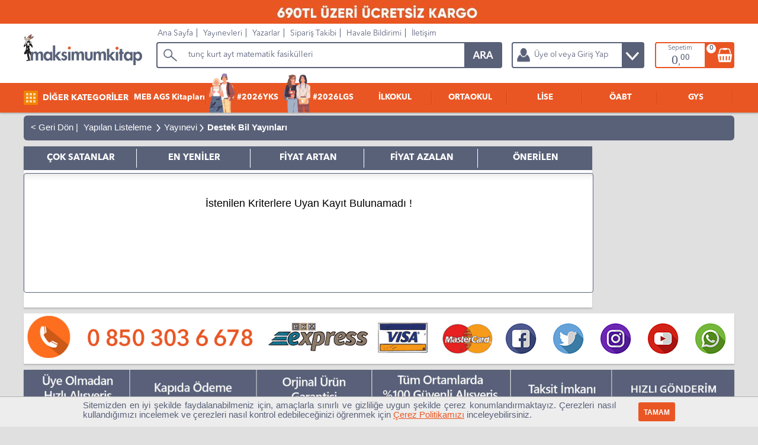

--- FILE ---
content_type: text/html; Charset=windows-1254
request_url: https://www.maksimumkitap.com/yayinevi/destek-bil-yayinlari
body_size: 11467
content:
<!DOCTYPE html>
<html lang="tr">
<head>
	<title>Destek Bil Yayınları - Maksimum Kitap</title>
	
	<meta charset="windows-1254" />
	<meta name="language" content="tr"/>
	<meta name="author" content="Erhan ÇAKMAK, cakmakerhan@gmail.com" />
	<meta name="google-site-verification" content="R4XZW3gqOAMs9nMu9ZEeroVoBMAntCC0i-hEHwgP_9U" />
	<meta name="alexaVerifyID" content="0fat5rpvcMZF-j_AlKbCXa8DppA" />
	
	<link rel="shortcut icon" type="image/png" href="https://www.maksimumkitap.com/favicon.png"/>
	<link type="text/css" rel="stylesheet" href="https://www.maksimumkitap.com/Theme/Main/Sistem.css?v=25" />
	<link type="text/css" rel="stylesheet" href="https://www.maksimumkitap.com/StaticFiles/Chached/MegaMenu.css?v=25" />
	 <script src="https://www.maksimumkitap.com/js/j183.js"></script>
	<script>
	
		var pagearamayazi = "tunç kurt ayt matematik fasikülleri";
		var pagearamalink = "https://www.maksimumkitap.com/AramaSonuc.asp?q=tun%E7+kurt";
	</script>
	<script src="https://www.maksimumkitap.com/Theme/Main/sistem.js?v=25"></script>
	<!-- Google Tag Manager -->
<script>(function(w,d,s,l,i){w[l]=w[l]||[];w[l].push({'gtm.start':
new Date().getTime(),event:'gtm.js'});var f=d.getElementsByTagName(s)[0],
j=d.createElement(s),dl=l!='dataLayer'?'&l='+l:'';j.async=true;j.src=
'https://www.googletagmanager.com/gtm.js?id='+i+dl;f.parentNode.insertBefore(j,f);
})(window,document,'script','dataLayer','GTM-WDS46D7');</script>
<!-- End Google Tag Manager -->
	<link rel='canonical' href='https://www.maksimumkitap.com/yayinevi/destek-bil-yayinlari'/><link rel='alternate' media='only screen and (max-width: 640px)' href='https://www.maksimumkitap.com/mobile/yayinevi/destek-bil-yayinlari'/><meta name='description' content='Destek Bil Yayınları tarafından basılmış kitapları bulabileceğiniz web sayfası' /><meta name='keywords' content='Destek Bil Yayınları kitapları, Destek Bil Yayınları' /><link rel='alternate' type='application/rss+xml' title='Destek Bil Yayınları Kitapları' href='https://www.maksimumkitap.com/rss.asp?rsstype=yayinevi&rssno=11860' />
<script type='text/javascript' src='https://www.maksimumkitap.com/js/jquery.tablesorter.min.js'></script>
<style>.productitem {width:24%} </style>

	
</head>
<body>
<div class="bannertepe"><p style="background:#e95622; width:100%; display:block; margin:0 auto; text-align:center"><img src="https://www.maksimumkitap.com/StaticFiles/SiteFiles/image/Leventsitewebtepebanner/WhatsApp_Image_2025-03-09_at_22_09_26.jpeg" width="1158" height="42" alt="" />&nbsp;</div>
<div id="banner" data="0|0">
	<div id="bannerin">
		<nav id="tmenu">
			<ul>
			<li class="rst"><a href="https://www.maksimumkitap.com/" title="Site Ana Sayfa">Ana Sayfa</a></li>
			<li><a href="https://www.maksimumkitap.com/yayinevleri.asp" title="Yayınevleri">Yayınevleri</a></li>
			<li><a href="https://www.maksimumkitap.com/yazarlar.asp" title="Yazarlar">Yazarlar</a></li>
			<li><a href="https://www.maksimumkitap.com/siparistakibi.asp" rel="nofollow" title="Sipariş Takibi">Sipariş Takibi</a></li>
			<li><a href="https://www.maksimumkitap.com/havalebildirimformu.asp" rel="nofollow" title="Havale Bildirimi">Havale Bildirimi</a></li>
			<li><a href="https://www.maksimumkitap.com/contact.asp" title="İletişim">İletişim</a></li>
			</ul>
		</nav>
	</div>
</div>
	<div id="SYMenu" class="vhidden"><nav id="mainhorizontalmenu"></nav></div>
<div id="SiteBody">
<div id="SiteCenter">
		<div class="ResultShow"><a href="#" onclick="javascript:history.go(-1);" title="Önceki Sayfa" style="color:#FFFFFF; font-size:11pt; line-height:40px;">&nbsp;&nbsp; < Geri Dön | </a>			<div class="ResultDesc"><span>Yapılan Listeleme </span></div><div class="ResultName"><span>Yayınevi</span></div><header><h1>Destek Bil Yayınları</h1></header>			<div style="display:none;">Sıralama :				<input type="hidden" name="resultfilter" id='resultfilter' value="6" />					</div>		</div>		<div id="MainFilterDiv"></div>		<div class="ResultSearchDiv bxshadow">		<div id="tabALink">			<a href='javascript:void(0);' data='7'>ÇOK SATANLAR</a>			<a href='javascript:void(0);' data='1'>EN YENİLER</a>			<a href='javascript:void(0);' data='3'>FİYAT ARTAN</a>			<a href='javascript:void(0);' data='4'>FİYAT AZALAN</a>			<a href='javascript:void(0);' data='0'>ÖNERİLEN</a>		</div>								<div class="fleft widthall tcenter" id="topeklenti">		<br/><br/>		<img src="https://www.maksimumkitap.com/img/yatayloader.gif" alt="Yükleniyor"/>		<br/><br/>		<script type="text/javascript">				$(window).load(function() {			$('#topeklenti').hide();			return false;  			$.ajax({url: "https://www.maksimumkitap.com/UrunTikBul.asp?tip=2&tipno=11860", success: function(result){			$("#topeklenti").html(result);			setTimeout( function() { FixHProduct(); }, 10);		  }});    		});				</script>		</div>							<div class="productitemlist" itemscope itemtype="http://schema.org/ItemList">			<div class='aramasonucyok'>İstenilen Kriterlere Uyan Kayıt Bulunamadı !</div>					</div><!--enditemlist-->		<div id="ResultPager"></div>		</div>	    <script type="application/ld+json">{ "@context": "http://schema.org", "@type": "BreadcrumbList", "name": "Destek Bil Yayınları", "itemListElement": [ { "@type": "ListItem", "position": 1, "item": { "@id": "https://www.maksimumkitap.com/", "name": "Ana Sayfa" } }, { "@type": "ListItem", "position": 2, "item": { "@id": "https://www.maksimumkitap.com/yayinevi/", "name": "Yayınevleri" } }, { "@type": "ListItem", "position": 3, "item": { "@id": "https://www.maksimumkitap.com/yayinevi/destek-bil-yayinlari", "name": "Destek Bil Yayınları" } } ] }</script>	<div class="bxshadow change100 mt10px bgwhite">	<img class="socialLeftIcon fleft lazy" data-src="https://www.maksimumkitap.com/Theme/Main/images/socialleft.gif" alt="maksimum kitap ödeme bilgi" title="maksimum kitap ödeme bilgi"/>	<a href="https://www.facebook.com/maksimumkitap/" class="AnaSocial AFacebook" title="Maksimum Kitap Facebook Sayfası"></a>	<a href="https://twitter.com/maksimumkitap" class="AnaSocial ATwitter" title="Maksimum Kitap Twitter Sayfası"></a>	<a href="https://www.instagram.com/maksimumkitap/" class="AnaSocial AInstagram" title="Maksimum Kitap Instagram Sayfası"></a>	<a href="https://www.youtube.com/channel/UCBUUB74O7YecfDf_UunrUWQ" class="AnaSocial AYoutube" title="Maksimum Kitap Youtube Sayfası"></a>	<a href="javascript:void(0);" class="AnaSocial AWhatsapp" title="Maksimum Kitap Whatsapp"></a></div><div class="bxshadow change250"><img class="change250 lazy" alt="Alt Bilgi" data-src="https://www.maksimumkitap.com/Theme/Main/images/bg/altbilgisutunu.jpg"/></div></div> <!--SiteCenter--></div><!--SiteBody--><div id="footer">	<div class="SiteFooterIn">		<ul><li class="k">MAKSIMUMKITAP.COM</li><li><a href="https://www.maksimumkitap.com/contact.asp" title="İletişim">İletişim</a></li>
<li><a href="https://www.maksimumkitap.com/bankahesaplari.asp" title="Banka Hesapları">Banka Hesapları</a></li>
<li><a href="https://www.maksimumkitap.com/teslimatkargo.asp" title="Teslimat & Kargo">Teslimat & Kargo</a></li>
<li><a href="https://www.maksimumkitap.com/gizlilikprensipleri.asp" title="Gizlilik Prensipleri">Gizlilik Prensipleri</a></li>
<li><a href="https://www.maksimumkitap.com/kredikartiguvenligi.asp" title="Kredi Kartı Güvenliği">Kredi Kartı Güvenliği</a></li>
<li><a href="https://www.maksimumkitap.com/onbilgilendirmeformu.asp" title="Ön Bilgilendirme Formu">Ön Bilgilendirme Formu</a></li>
<li><a href="" title=""></a></li>
<li><a href="" title=""></a></li>
</ul>
<ul><li class="k">Popüler Kategoriler</li><li><a href="https://www.maksimumkitap.com/kpss-kitaplari" title="KPSS Kitapları">KPSS Kitapları</a></li>
<li><a href="https://www.maksimumkitap.com/kpss-lise-onlisans-kitaplari" title="Lise Önlisans Kitapları">Lise Önlisans Kitapları</a></li>
<li><a href="https://www.maksimumkitap.com/oabt-kitaplari" title="ÖABT Kitapları">ÖABT Kitapları</a></li>
<li><a href="https://www.maksimumkitap.com/8-sinif-lgs-kitaplari" title="LGS Kitapları">LGS Kitapları</a></li>
<li><a href="https://www.maksimumkitap.com/yks-yuksekogretim-kurum-sinavi-kitaplari" title="YKS Kitapları">YKS Kitapları</a></li>
<li><a href="" title=""></a></li>
<li><a href="" title=""></a></li>
<li><a href="" title=""></a></li>
</ul>
<ul><li class="k">&nbsp;</li><li><a href="https://www.maksimumkitap.com/ales-kitaplari" title="ALES Kitapları">ALES Kitapları</a></li>
<li><a href="https://www.maksimumkitap.com/dgs-kitaplari" title="DGS Kitapları">DGS Kitapları</a></li>
<li><a href="https://www.maksimumkitap.com/bankacilik-sinavlarina-hazirlik-kitaplari" title="Banka Sınavlarına Hazırlık">Banka Sınavlarına Hazırlık</a></li>
<li><a href="https://www.maksimumkitap.com/yok-dil-kitaplari" title="YÖKDİL Kitapları">YÖKDİL Kitapları</a></li>
<li><a href="https://www.maksimumkitap.com/en-cok-satan-kultur-kitaplari" title="En Çok Okunanlar">En Çok Okunanlar</a></li>
<li><a href="" title=""></a></li>
<li><a href="" title=""></a></li>
<li><a href="" title=""></a></li>
</ul>
<ul><li class="k">Maksimum Kurumsal</li><li><a href="https://www.maksimumkitap.com/contact.asp" title="Tedarikçi Olmak İstiyorum">Tedarikçi Olmak İstiyorum</a></li>
<li><a href="https://www.maksimumkitap.com/sayfa/tedarikci-kurallari" title="Tedarikçi Kuralları">Tedarikçi Kuralları</a></li>
<li><a href="https://www.maksimumkitap.com/contact.asp" title="İş Başvurusu">İş Başvurusu</a></li>
<li><a href="https://www.facebook.com/maksimumkitap/" title="Maksimum Facebook Destek">Maksimum Facebook Destek</a></li>
<li><a href="https://www.instagram.com/maksimumkitap/" title="Insta Maksi !">Insta Maksi !</a></li>
<li><a href="" title=""></a></li>
<li><a href="" title=""></a></li>
<li><a href="" title=""></a></li>
</ul>
<ul><li class="k">&nbsp;</li><li><a href="https://www.maksimumkitap.com/iadekosullari.asp" title="İade Koşulları">İade Koşulları</a></li>
<li><a href="https://www.maksimumkitap.com/teslimatkargo.asp" title="Teslimat Kargo">Teslimat Kargo</a></li>
<li><a href="javascript:void(0);" title="Yurtiçi Kargo">Yurtiçi Kargo</a></li>
<li><a href="javascript:void(0);" title="PTT Kargo">PTT Kargo</a></li>
<li><a href="javascript:void(0);" title="Sürat Kargo">Sürat Kargo</a></li>
<li><a href="" title=""></a></li>
<li><a href="" title=""></a></li>
<li><a href="" title=""></a></li>
</ul>
	</div>			<div id="bannertepe"><p style="background:#263590; width:100%; display:block; margin:0 auto; text-align:center"><img src="https://www.maksimumkitap.com/StaticFiles/SiteFiles/image/tepe_banner_cubuk/etbis-ss1.png" width="1000" height="40" alt="Maksimum Kitap ETBİS Belgesi" />&nbsp;</div>	<div class="copyright">Tüm Hakları Saklıdır © 2011 - 2026 www.maksimumkitap.com</div></div><script>var google_tag_params = {ecomm_prodid: '',ecomm_pagetype: 'searchresults'};</script><script>/* <![CDATA[ */var google_conversion_id = 1007251976;var google_custom_params = window.google_tag_params;var google_remarketing_only = true;/* ]]> */</script><script src="//www.googleadservices.com/pagead/conversion.js"></script><noscript><div style="display:inline;"><img height="1" width="1" style="border-style:none;" alt="google ads" src="//googleads.g.doubleclick.net/pagead/viewthroughconversion/1007251976/?value=0&amp;guid=ON&amp;script=0"/></div></noscript></body></html>

--- FILE ---
content_type: text/html; Charset=windows-1254
request_url: https://www.maksimumkitap.com/cerezpolitikasiPOP.asp
body_size: 1461
content:
<style>
#classCookie {position:fixed;left:0;bottom:0;display:block;height:50px;width:100%;background:#EDEDED;
border-top:1px solid #B3B3B3;
}
#classCookie div {display:block; width:1000px; margin:0px auto;}
#classCookie div p.cP1 {color:#596179; font-size:11pt; width:900px; float:left; text-align:justify; margin-top:6px;}
#classCookie div p.cP2 {float:left; width:100px;  text-align:right; margin-top:9px;}



#classCookie div p a {color:#e95623; font-size:11pt; text-decoration:underline;}
#classCookie div input[type="button"] {
background:#e95623; color:#FEFEFE; font-weight:bold;
font-size:9pt;
border:none;
border-radius:3px;
height:32px; line-height:32px;
}


@media (max-width: 640px) {
#classCookie {height:100px;}
#classCookie div { width:98%}
#classCookie div p.cP1 {width:78%; text-align:left; font-size:9pt;}
#classCookie div p.cP2 {width:22%; margin-top:34px;}
#classCookie div p a {font-size:9pt;}

}

</style>

<div>
<p class="cP1">
Sitemizden en iyi şekilde faydalanabilmeniz için, amaçlarla sınırlı ve gizliliğe uygun şekilde çerez konumlandırmaktayız. Çerezleri nasıl kullandığımızı incelemek ve çerezleri nasıl kontrol edebileceğinizi öğrenmek için 
<a href="https://www.maksimumkitap.com/cerezpolitikasi.asp">Çerez Politikamızı</a> inceleyebilirsiniz.
<p>
<p class="cP2">
<input type="button" class="addHand" value=" TAMAM " onclick="javascript:siteCookieOK();"/>
</p>
</div>


--- FILE ---
content_type: text/css
request_url: https://www.maksimumkitap.com/Theme/Main/Sistem.css?v=25
body_size: 68019
content:
body,table,td,div,span,layer,a,p,font,h1,h2,h3,h4,h5,h6,input,select,textarea,label,option,fieldset,legend{font-family:Arial,Tahoma,san-serif,helvetica;font-size:10pt;color:#010101;}
table,div,img,span,font,p,body,header,nav{margin:0;padding:0}
header,nav{display:inline}
img{border:0}
a{text-decoration:none}
body{background-color:#e0e0e0;}
input{outline:0}
@font-face {
font-family: 'Avenir Next LT Pro Regular';
font-style: normal;
font-weight: normal;
src: local('Avenir Next LT Pro Regular'), url('AvenirNextLTPro-Regular.woff') format('woff');
}
@font-face {
font-family: 'Avenir Next LT Pro Bold';
font-style: normal;
font-weight: normal;
src: local('Avenir Next LT Pro Bold'), url('AvenirNextLTPro-Bold.woff') format('woff');
}
.unselectable {
    -webkit-touch-callout: none;
    -webkit-user-select: none;
    -khtml-user-select: none;
    -moz-user-select: none;
    -ms-user-select: none;
    user-select: none;
}
input.contact, textarea.contact { width: 300px; background: #FFFFFF ; border:1px solid #87A4D1; height:23px; font-size:10pt; color:#12355B; margin:2px; }
td.contact { font-size:12px; color:#12355B; font-weight:bold; }
div.megaClose { width:22px; height:22px; float:right; position:absolute; top:0px; right:0px; background:url('images/dialog-close.png'); cursor:hand; cursor:pointer;}
.hizlikpssmenusubanner {float:left; width:660px; height:130px; background:url('https://www.maksimumkitap.com/StaticFiles/SiteFiles/image/KPSSHizliYayinevi/background.gif') no-repeat; text-align:center;}
.hizlikpssmenusubanner div {margin-top:55px;}
.clearfix,.cf{display:block;width:100%;height:1px;float:both;margin:0;padding:0;font-size:1px;line-height:1px}
.nmarpad {margin:0; padding:0;}
.fontB {font-weight:bold;}
.addHand{cursor:pointer}
.dblock{display:block}
.block{display:block;float:left;width:100%}
.dinline{display:inline}
.fleft{float:left}
.fright{float:right}
.tleft{text-align:left}
.tcenter{text-align:center}
.tright{text-align:right}
.dnone{display:none}
.vhidden{visibility:hidden}
.vvisible{visibility:visible}
.warn{font-weight:bold;color:#fd0000}
.imp1{font-weight:bold;color:#397eae}
.imp2{font-weight:bold;color:#ff8d00}
.imp3{font-weight:bold;color:#a50707}
.pl5px{padding-left:5px}
.pl20px{padding-left:20px}
.pt30px{padding-top:30px}
.pt20px{padding-top:20px}
.pt15px{padding-top:15px}
.pt10px{padding-top:10px}
.p10px{padding:10px}
.m10px{margin:10px}
.mt10px{margin-top:10px}
.mb10px{margin-bottom:10px}
.mt5px{margin-top:5px}
.mb5px{margin-bottom:5px}
.ml10px{margin-left:10px}
.mr10px{margin-right:10px}
.f18px{font-size:18px}
.f17px{font-size:17px}
.f16px{font-size:16px}
.f15px{font-size:15px}
.f14px{font-size:14px}
.cwarn{color:#fd0000}
.width200{width:200px}
.width680{width:680px}
.width700{width:700px}
.width850{width:850px}
.width1094{width:1094px}
.width880 {width:880px}
.width1100{width:1100px}
.widthall{width:100%;}
.f11pt {font-size:11pt !important;}
.f12pt {font-size:12pt !important;}
.f13pt {font-size:13pt !important;}
.f14pt {font-size:14pt !important;}
.f15pt {font-size:15pt !important;}
.f16pt {font-size:16pt !important;}
.fwhite {color:#FFFFFF;}
.fturuncu {color:#e95623;}
.bgwhite {background:#FFFFFF;}
.AnaSocial {background:url('images/social-media.gif') no-repeat ; width:80px; height:72px; float:left;margin-top:16px;}
.AFacebook {background-position:0 0; }
.ATwitter{background-position:-240px 0; }
.AInstagram{background-position:-80px 0; }
.AYoutube{background-position:-160px 0; }
.AWhatsapp{background-position:-320px 0; }
.bannertepe{display:block;width:100%;height:40px;margin:0 auto; background:#3461ab; text-align:center;}
#banner{display:block;width:100%;height:100px;margin:0 auto; background:#ffffff; position:relative; }
.slidebanner { position:fixed !important; left:0px; top:0px; z-index:5; z-order:5; height: 70px !important; border-bottom:2px solid #596179;}
.slidebanner .logo  img { width:160px !important; height:80px !important;}
.slidebanner #tmenu {display:none;}
.slidebanner .d1, .slidebanner #uyepanel, .slidebanner #tsepet {margin-top:10px !important;}
.slidebanner .kargoUOut {display:none !important;}
#banner .logo{float:left;position:relative;top:0px;left:0px;height:100px;width:200px;}
#banner .d1{float:left;margin:5px 0 0 24px;width:780px;height:40px;}
#banner .arama{float:left;height:40px;width:780px;border:2px solid #596179;  margin:0;
-webkit-border-radius: 4px;
-moz-border-radius: 4px;
border-radius: 4px;
background:url('images/bg/buyutec.png') no-repeat left center;
}
#q{width:660px; margin-left:50px;margin-top:3px;float:left;outline:0;height:30px;line-height:30px;color:#596179;border:0;font-size:14px; font-family:'Avenir Next LT Pro Regular', arial,tahoma;background:transparent; }
#qbut{width:62px; margin:0; padding:0; float:right; height:40px; cursor:pointer; background:url('images/bg/arabg.gif');}
#SYMenu{height:50px;margin:0px auto 5px auto;display:block;width:100%;background:#e95623;
-webkit-box-shadow: 0px 2px 2px 0px rgba(184,184,184,1);
-moz-box-shadow: 0px 2px 2px 0px rgba(184,184,184,1);
box-shadow: 0px 2px 2px 0px rgba(184,184,184,1);
}
#SYMenu nav{height:50px;background:#e95623;display:block;width:1400px;margin:0 auto;}
#tmenu{float:left;height:24px;margin:0px 0px 2px 10px;}
#tmenu ul{float:left;padding:0;margin:0}
#tmenu ul li{display:inline;list-style:none;line-height:32px;padding:0px 6px 0px 6px;border-right:1px solid #596179; }
#tmenu ul li:last-child{border-right:0px; }
#tmenu ul li.rst{background:none !important}
#tmenu ul li.rst a{margin-left:10px}
#tmenu ul li a{color:#596179;font-size:10pt; font-family:'Avenir Next LT Pro Regular', arial, tahoma,verdana}
#SiteBody,  #bannerin{display:block;width:1400px; margin:0 auto; }
	#Mtoogledivtop, #Mtoogledivbase  {
		height:100px;
		width:1400px; 
	}
.bxshadow, .SitePart, .P_Pencere {
-webkit-box-shadow: 0px 2px 2px 0px rgba(184,184,184,1);
-moz-box-shadow: 0px 2px 2px 0px rgba(184,184,184,1);
box-shadow: 0px 2px 2px 0px rgba(184,184,184,1);
}
.cxshadow {
-webkit-box-shadow: 0px 0px 3px 0px #d9d9d9;
-moz-box-shadow: 0px 0px 3px 0px #d9d9d9;
box-shadow: 0px 0px 3px 0px #d9d9d9;
}
.SitePart {background:#FFFFFF; margin-top:10px; float:left; width:1400px;margin:0 auto;}
.inlinesearch{position:absolute;display:none;top:200px;border:2px solid silver;width:1120px;height:730px;z-order:1500;z-index:1500}
#fastsearchframe{border:0;width:1120px;height:730px;overflow:hidden;display:none}
#uyepanel {
	float:left;
position:relative;
height:40px;width:220px;border:2px solid #596179;  margin:5px 0 0 20px;
-webkit-border-radius: 4px;
-moz-border-radius: 4px;
border-radius: 4px;
background:url('images/bg/okbg.gif') no-repeat right center;
font-family:'Avenir Next LT Pro Regular', Arial, Tahoma;
}
#useralan {
	float:left; background:url('images/bg/userbg.png') no-repeat left center; width:100%;
	height:40px; line-height:40px;
	padding-left:36px;
	color:#596179;
	font-family:'Avenir Next LT Pro Regular', Arial, Tahoma;
	cursor:pointer;
}
#banner .sepet{
float:right;
position:relative;
height:40px;width:130px;border:2px solid #e95623;  margin:5px 0 0 0;
-webkit-border-radius: 4px;
-moz-border-radius: 4px;
border-radius: 4px;
background:url('images/bg/basketbg.gif') #FFFFFF no-repeat right center;
}
.sepet .baslik{display:block; width:80px; height:10px; line-height:18px;  text-align:center; color:#596179; font-size:11px; font-family:'Avenir Next LT Pro Regular', Arial, Tahoma;}
.sepet .madet {	position:absolute; left:85px; top:1px;
font-family:'Avenir Next LT Pro Regular', Arial, Tahoma;
		width:16px; height:16px; background:#FFFFFF; text-align:center; font-size:11px; line-height:16px; font-weight:bold;
		color:#596179;
		-webkit-border-radius: 8px;
-moz-border-radius: 8px;
border-radius: 8px;}
.sepet .fiyat{float:left;width:86px;height:32px;text-align:center;line-height:32px;margin:0; padding:0;  }
.sepet .fiyat span{color:#596179;display:inline}
.sepet .fiyatTL{font-size:22px;font-family:times}
.sepet .fiyatNokta{font-size:16px;font-family:times}
.sepet .fiyatKurus{font-size:18px;font-family:times;margin-right:4px}
.tmenumove{
	position: fixed !important;
	margin-top: 0 !important;
	top: 5px;
	right:5px !important;
	z-index:1;
	z-order:1;
}
#banner .sepetmove{float:left;margin:0px; height:95px;width:160px;background:url('images/bg/basketbgmove.png') no-repeat center center}
.sepetmove .baslik{float:right;width:110px;height:28px;line-height:30px;  text-align:center;font-size:12px;color:#fff;font-family:sans-serif;font-weight:bold;font-style:italic;margin:0px 26px 0 0}
.sepetmove .fiyat{float:right;width:100px;height:40px; text-align:center;line-height:34px;margin:18px 0 0 10px}
.sepetmove .fiyat span{color:#213a5e;display:inline}
.sepetmove .fiyatTL{font-size:28px;font-family:times}
.sepetmove .fiyatNokta{font-size:20px;font-family:times}
.sepetmove .fiyatKurus{font-size:22px;font-family:times;margin-right:3px}
#BannerAltAyrac{height:5px;margin:5px 0 5px 0;width:100%;display:block;background:url('images/bg/altbannerayrac.png') center center no-repeat}
.SatirReklamAlan{width:100%;display:block;margin:0 0 5px 0}
#SiteLeft{float:left;width:205px;height:100%}
#SiteCenter{float:left;width:100%; }
#SiteRight{float:right;width:205px;text-align:left;}
#footer{float:left;width:100%;margin:0px; padding:0px; }
.SiteFooterIn{display:block;width:1400px;height:200px;  background:#FFFFFF; margin:0px auto 10px auto; color: #a9a9a9;
-webkit-box-shadow: 0px 2px 2px 0px rgba(184,184,184,1);
-moz-box-shadow: 0px 2px 2px 0px rgba(184,184,184,1);
box-shadow: 0px 2px 2px 0px rgba(184,184,184,1);
}
.bgE0 {background:#e0e0e0;}
.bg70{background:#70706f;}
.SiteFooterIn ul li a:link,.SiteFooterIn ul li a:visited,.SiteFooterIn ul li a:active, .SiteFooterIn ul li h4 {color: #a9a9a9;font-size:13px;text-decoration:none; line-height:24px;}
.SiteFooterIn ul li a:hover{color:#c9c9c9}
.SiteFooterIn ul {height:190px;width:16%;list-style:none; margin:5px 2% 0px 2%;padding:0;float:left;}
.SiteFooterIn ul:first-child {background:url('images/footer/dikayrac.gif') right center no-repeat}
.SiteFooterIn ul:nth-child(4)  {background:url('images/footer/dikayrac.gif') right center no-repeat}
.SiteFooterIn ul li.k{font-weight:bold;font-size:13px;color:#6c6c6c; line-height:30px}
.SiteFooterIn ul li h3, .SiteFooterIn ul li h4 {padding:0; margin:0; }
#footer .copyright{font-size:14px;color:#ffffff;background:#70706f;width:100%;text-align:center;float:left; height:32px; margin:0px; padding:0px; line-height:32px;}
.SiteFullBlock{width:100%;margin:1px auto;text-align:left}
.ContentListing{padding-left:10px;text-align:left}
.ContentListing a.i {text-align:left;margin:2px 1px 4px 1px;font-size:12pt;text-decoration:underline;color:#596179}
a.ic {font-size:10pt !important;color:#596179; font-weight:bold; padding:0 !important; margin:0 !important;}
.APListing2{width:100%;float:left;background:#fefefe;text-align:left}
.APListing2 a.i{width:24%;margin:5px 0.5%;float:left;text-align:left;font-size:11pt; font-weight:bold; color:#596179}
.APListing{ width:47%; height:165px; margin:1%; float:left; padding:1% 0.5%; outline:1px solid #596179;  text-align:left; position:relative;} /**hÃ¼cre**/
.APListing a.APHeader,.ContentListing div.APHeader{font-size:13pt;font-weight:bold; display:block;margin:4px 0 0 0;text-align:left;} /**baÅŸlÄ±k**/
.APListing a.APHeader {background:#596179; color:#FFFFFF; width:42px; line-height:30px; height:32px; margin-bottom:10px; text-align:center; -webkit-border-radius:6px;-moz-border-radius:6px;border-radius:6px}
.APListing a.i{display:block; position:absolute; bottom:5px; right:5px; font-size:12pt;color:#e95623;text-align:left} /**listenin devamÄ±**/
.APListing a{display:block; margin:3px 0; font-size:11pt; color:#596179;text-align:left} /**bÃ¼tÃ¼n linkler**/
.APKatList{float:left;width:46%; margin:0 2%; outline:1px solid #596179;}
a.APKatListHeader{display:block;height:22px;line-height:22px;font-size:12pt; text-align:left; padding-left:4px;font-weight:bold}
a.APKatListBody{display:block;line-height:22px;margin-left:10px;padding-left:10px; text-align:left; font-size:12pt;color:#596179;background:url('images/katleft.png') no-repeat left top}
a.APKatListSubBody{display:block;line-height:22px;margin-left:16px;font-size:12pt; text-align:left; color:#596179}
.P_Bos, .P_Bos img, .P_Bos p, .P_Bos p a, .P_Bos p a img, .P_Bos table, .P_Bos a {padding:0px; margin:0px; line-height:100%}
.P_Pencere {float:left; line-height:100%; margin:10px 0px 0px 0px; padding:0px; width:1400px; background:#FFFFFF; }
.P_Dairesel{-webkit-border-radius:6px; -moz-border-radius:6px; border-radius:6px; border:1px solid #c0c0c5; }
.P_Dik {border:1px solid #c0c0c5;}
.P_BaslikR{font-family:arial,tahoma,helvetica,san-serif;text-align:center;line-height:40px}
.P_Dairesel .P_BaslikR{-webkit-border-radius:4px;-moz-border-radius:4px;border-radius:4px}
.P_Table{margin:0 2px 0 2px}
.P_Yok{margin:0}
.P_Table p{display:block}
.P_inModule{margin: 0}
.productitem{float:left;height:360px; margin:5px 0.5% 5px 0.5%; width:19%; position:relative; /*outline:1px solid black;*/}
.productitem .name,.productitem .brand{font-family:tahoma,arial,verdana;font-size:12px;float:left;width:160px;text-align:center;margin:10px auto}
.productitem .price{font-family:tahoma,arial,verdana;font-size:12px;float:left;text-align:right;width:80px;margin:10px 0}
.productitem .currency{display:none}
.productitem .photo{display:block;margin:auto;}
.productitem .url{font-size:5px}
.productitem .description,.productitem .availability,.productitem .rating{display:none}
.product .notice{display:none}
div.kargobedava{width:96px;height:22px;float:left;position:absolute;top:-3px;right:-2px;background:url(images/urunliste/kargoucretsiz.png) no-repeat center center}
.xnoticeout{float:left;height:1px}
div.indirimlabel {width:52px;height:52px;float:left;position:relative;top:80px;left:112px; color:#ff0000; text-align:center; font-size:14px; font-weight:bold; padding-top:20px; background:url(images/indirimlabel.png) no-repeat center center}
.MegaXtable{width:165px;height:277px;float:left;border:1px solid #C0C0C0;margin:8px 0 0 4px;padding:0;text-align:center}
.MegaXphoto{height:140px;text-align:center}
.MegaXphoto a{float:left;width:165px;height:140px;text-align:center}
.MegaXphoto a img{border:0;margin:0;padding:0}
.MegaXname{height:78px;float:left;width:100%;text-align:center}
.MegaXname a{font-family:tahoma,arial,verdana;font-size:11px;font-weight:bold;color:#246088;text-decoration:none}
.MegaXprice{height:31px;font-family:tahoma,arial,verdana;font-size:12px}
.MegaXlistpricediv{float:left;width:62px;margin-left:2px}
del.MegaXred{color:#e95623;font-weight:bold;font-size:14px}
.MegaXlistpriceTL{color:#343434;font-family:arial,verdana;font-size:14px;font-weight:bold;background:url('images/bg/TLSimge12.gif') right center no-repeat}
.MegaXsalepricediv{font-family:verdana,tahoma,arial;font-size:18px;font-weight:bold;color:#e95623;margin-right:16px}
.MegaXsalepriceTL{float:right;text-align:right;width:96px;font-family:verdana,tahoma,arial;font-size:18px;font-weight:bold;color:#e95623;margin-right:2px;background:url('images/bg/TLSimge16.gif') right center no-repeat}
.MegaXincelebut {float:left; width:85px; margin-left:40px; margin-top:10px; height:20px; line-height:20px; border:1px solid #246088; color:#246088; text-align:center;}
.xtable{  width:99%; float:left; padding:0; text-align:center; border:1px solid #cbcbcb;  -webkit-border-radius:6px; -moz-border-radius:6px; border-radius:6px; }
/*.xtable{width:165px;height:277px;float:left;border:1px;margin:8px 0 0 0;padding:0;text-align:center}*/
.xphoto, .xphoto a, .xphoto a img {width:220px; height:220px;}
.xphoto{ margin:10px 0px 0px 4px;text-align:center;overflow:hidden}
.xphoto a{float:left;  text-align:center; }
.xphoto a img{border:0;margin:0;padding:0; display:block;}
.xname{height:50px; float:left;width:94%; margin:0px 3%; text-align:left;}
.xname a{font-family: tahoma,arial,verdana;font-size:9pt;color:#8f8f8e;text-decoration:none; font-weight:bold;}
.xdev {width:90%; float:left; margin:10px 5% 0px 5%; height:10px; border-top:1px solid #cbcbcb;}
.xprice{height:50px; float:left; width:100%; font-family:'Avenir Next LT Pro Bold', tahoma,arial,verdana; font-size:12px;  position:relative; }
.xlogo{float:left;width:70px;height:35px;margin-left:3px;margin-bottom:3px}
.xbasket{width:89px; height:80px; position:absolute; right:-5px; top:0px; background:url(images/basket/Sepetler2.png);}
.xsepetekle{background-position:0px 0px;}
.xsepetekleniyor{background-position:-89px 0px;}
.xsepeteklendi{background-position:-178px 0px;}
.xsepetstokyok{background-position:-267px 0px;}
.sepetsepetvar{background-position:0px 0px;}
.xaynigunkargo{width:55px; height:55px; display:block; position:absolute; top:0; left:0; background:url('images/ayni-gun-kargo.png');}
.x24saatkargo{width:55px; height:55px; display:block; position:absolute; top:0; left:0; background:url('images/24-saat-kargo.png');}
del.xred{color:#e70000;font-weight:bold;font-size:14pt;}
.xlistpricediv{position:absolute; left:70px; bottom:10px;}
.xlistpriceTL{color:#8f8f8e;font-family:'Avenir Next LT Pro Regular', tahoma,arial,verdana;font-size:11pt;}
.xlistpriceTLS{color:#8f8f8e;font-family:'Avenir Next LT Pro Regular', tahoma,arial,verdana;font-size:9pt;display:inline;}
.xsalepricediv{font-family: tahoma, arial, verdana;font-size:12pt;color:#e95623; font-weight:bold; }
.xsalepriceTL{position:absolute; bottom:10px; right:10px; font-family: tahoma,arial,verdana;font-size:17pt; color:#e95623; font-weight:bold;}
.xsalepriceTLS{display:inline; font-size:14pt; color:#e95623; font-family: tahoma, arial, verdana; font-weight:bold;}
.xsepetyuzde{background-position:-356px 0px; position:absolute; left:-10px; top:-30px; }
.xsepetyuzdeT {color:#FFFFFF; font-family:tahoma,arial,verdana; font-weight:bold; font-size:11pt; position:absolute; bottom:8px; left:22px; display:block; width:44px; height:22px; }
.xsepetyuzdeT p {display:inline; font-family:tahoma,arial,verdana; color:#FFFFFF; font-weight:bold; font-size:8pt;}
#ResultPager{width:95%; float:right;text-align:right;margin:20px 0px 0px 5%}
.ResultSearchDiv{width:80%;float:left;margin:10px 0 0 0; background:#FFFFFF;}
#resultfilter{color:#0d406b;font-size:14px;display:inline;width:235px;outline:0;height:24px;margin:6px 10px 0 5px}
#resultfilter option{color:#0d406b;font-size:14px;margin:4px 4px 0 0}
.ResultShow{float:left;width:100%;
height:42px;display:block; line-height:36px; background:#596179;
color:#fff;font-size:13px;-webkit-border-radius:6px;-moz-border-radius:6px;border-radius:6px}
.ResultShow h1{font-size:11pt;;color:#fff;display:inline;margin-left:5px;}
.ResultCase{display:inline;color:#fff;font-size:11pt}
.ResultDesc,.ResultName{display:inline;margin-left:5px;background:url('images/bg/searchrow.gif') right center no-repeat; color:#FFFFFF}
.ResultDesc span,.ResultName span{margin-right:12px;display:inline;color:#fff;font-size:11pt}
.ResultDesc a,.ResultName a{margin-right:12px;display:inline;color:#fff;font-size:12px; font-weight:bold;}
.ResultFilterIcon{float:right;width:100%;height:50px;background:url('images/bg/resultfiltericon.gif') center center no-repeat}
.ResultTotal{float:right;width:100%;height:30px;font-size:13px}
.ResultCount{display:inline;font-size:16pt;color:#e95623; margin-left:5px; font-family:'Avenir Next LT Pro Regular', arial, tahoma}
.ResultFilterHead2, .ResultFilterHead{float:left; width:100%; height:42px;  line-height:42px; text-align:left; outline:none; }
.ResultFilterHead2 p, .ResultFilterHead p {float:left; margin-left:12px; font-family:'Avenir Next LT Pro Bold', arial, tahoma; font-size:14pt;color:#505050;outline:none;}
.HeaderPenCategory {width:100%; outline:none;}
.ResultFilterHead {  margin:0px; float:left; width:100%; }
.ResultListing0{line-height:24px; width:96%; margin-left:2%; float:left; font-size:10pt; font-family:'Avenir Next LT Pro Regular', arial, tahoma; color:#484848;}
.ResultListing1{line-height:24px; width:96%; margin-left:2%; float:left; font-size:10pt; font-family:'Avenir Next LT Pro Regular', arial, tahoma; color:#484848;}
.ResultListing0 label, .ResultListing1 label {display:inline; line-height:24px; font-size:10pt; font-family:'Avenir Next LT Pro Regular', arial, tahoma;}
.regular-checkbox {
	display: none;
}
.regular-checkbox + label {
	line-height:24px;
	background-color: #fafafa;
	border: 2px solid #cacece;
	line-height:24px;
	padding: 8px;
	border-radius: 6px;
	display: inline-block;
	position: relative;
	top:4px;
	font-size:10pt; font-family:'Avenir Next LT Pro Regular', arial, tahoma;
}
.regular-checkbox + label:active, .regular-checkbox:checked + label:active {
	box-shadow: 0 1px 2px rgba(0,0,0,0.05), inset 0px 1px 3px rgba(0,0,0,0.1);
}
.regular-checkbox:checked + label {
	background-color: #e9ecee;
	border: 1px solid #adb8c0;
	box-shadow: 0 1px 2px rgba(0,0,0,0.05), inset 0px -5px 2px -2px rgba(0,0,0,0.05), inset 5px 2px -2px rgba(255,255,255,0.1);
	color: #99a1a7;
}
.regular-checkbox:checked + label:after {
	font-family:arial, tahoma, verdana;
	content: '\2714';
	font-size: 20px;
	position: absolute;
	top: 0px;
	left: 0px;
	color: #e95623;
}
.ResultFilterPen{overflow-y:hidden;float:left;display:block;width:99%;height:450px; padding:5px 0px;}
.ResultFilterPenPub{overflow-y:hidden;float:left;display:block;width:99%;height:310px; padding:5px 0px;}
.ResultFilterPenAut{overflow-y:hidden;float:left;display:block;width:99%;height:310px; padding:5px 0px;}
.ResultPenAuthor,.ResultPenPublisher,.ResultPenCategory{float:left;display:block;width:99%; padding-bottom:10px;}
.OpenResultPenPublisher,.OpenResultPenAuthor,.OpenResultPenCategory{float:right;width:96%;height:22px;line-height:22px;font-size:10pt; font-family:'Avenir Next LT Pro Regular', arial, tahoma; text-align:right;color:#e95623; margin-right:3%; margin-top:3px;}
.ResultPenScroll{overflow-y:scroll;}
#MainFilterDiv{float:left; width:19%; margin:0px 1% 0 0 ; }
			#tabALink {float:left; height:40px; width:100%; background:#596179}
			#tabALink a {width:20%; float:left; text-align:center; line-height:40px; color:#FFFFFF;
			font-family:'Avenir Next LT Pro Bold', arial, tahoma; font-size:11pt; 
			background:url('images/bg/tabaralink.gif') right center no-repeat;
			}
			#tabALink a:active {text-decoration:underline;}
			#tabALink a:last-child{background:none;}
.FilterPart { float:left; width:100%;  margin-top:10px; background:#FFFFFF; padding-bottom:5px;}
.FilterResultCount {color:#596179; font-size:14pt; font-family:'Avenir Next LT Pro Bold', arial, tahoma}
.innerfiltersdiv {float:left; width:100%;}
.filterssub {float:left; width:96%; border:1px solid #596179; padding:5px 1% 5px 1%; margin:1px 1%; color:#596179;}
.filterssubR {float:left; background:#FCFCFC url('images/bg/miniremove.png') left center no-repeat; width:20px; height:16px; cursor:pointer;}
.filterssub span {float:left; width:90%; display:inline;  color:#596179;}
.FilterResultCount {width:100%; float:left; height:26px;}
.aramasonucyok {float:left; width:100%; height:200px; font-size:18px; line-height:100px; text-align:center; margin:5px 0 5px 0; border:1px solid #596179; 
background:#FFFFFF url('images/bg/filterpenbg.png') center top repeat-x; -webkit-border-radius:4px;-moz-border-radius:4px;border-radius:4px;}
.rpaging{display:block;float:right}
.rpaging a{text-decoration:none;border:solid 1px #e95623; color:#e95623; font-size:13pt;}
.rpaging a,.rpaging span{display:block;float:left;padding:.2em .4em;margin-right:4px;margin-bottom:4px;min-width:1em;text-align:center; font-size:13pt;}
.rpaging .current{background:#e95623;color:#fff;border:solid 1px #e95623}
.rpaging .current.prev,.rpaging .current.next{ color:#e95623;border-color:#e95623;background:#fff; font-size:13pt;}
.ModulesSelectElement{width:185px;height:23px}
.ModulesSelectElement option{color:blue}
.BaslikPanel {margin:0px 0 0 0;position:relative;border:1px solid #ccc;width:100%;float:left;min-height:500px;background:#fff;
-webkit-border-top-left-radius: 6px;
-webkit-border-top-right-radius: 6px;
-moz-border-radius-topleft: 6px;
-moz-border-radius-topright: 6px;
border-top-left-radius: 6px;
border-top-right-radius: 6px;}
.BaslikPanel .Baslikinner{padding:0; width:98%; float:left; margin:10px 1%; text-align:center;}
.Baslikinner a {font-size:10pt; font-family:font-family:'Avenir Next LT Pro Regular', arial, tahoma;  }
.BaslikPanel .Baslik, .product .Baslik{height:40px;margin:0p;text-align:left;background:#596179;width:100%;float:left;-webkit-border-radius:6px;-moz-border-radius:6px;border-radius:6px}
.bookbreadcrumb{height:40px;margin:0px;text-align:left;background:#596179;color:#fff;line-height:40px;width:100%; float:left;-webkit-border-radius:6px;-moz-border-radius:6px;border-radius:6px}
.bookbreadcrumb a.crumb{margin-left:8px;font-size:11pt;color:#fdfdfd;line-height:40px;text-align:left;padding-left:16px;background:url('images/bg/searchrow.gif') left center no-repeat}
.bookbreadcrumb a.crumb h1 {font-size:12pt;color:#fdfdfd;line-height:40px;text-align:left; font-weight:normal; display:inline;}
.breadHome {background:url('images/breadHome.png') no-repeat left center; float:left; height:40px; width:30px; margin-left:20px}
.BaslikPanel .Baslik span,.BaslikPanel .Baslik h1{margin-left:4px;font-size:14px;color:#fdfdfd;font-weight:bold;line-height:32px;text-align:left;padding-left:16px;line-height:32px;display:inline;background:url('images/bg/searchrow.gif') left center no-repeat}
.BaslikPanel,.UrunBaslikPanel {margin:0;position:relative;border:1px solid #ccc;width:100%;float:left;min-height:600px;background:#fff;-webkit-border-radius:6px;-moz-border-radius:6px;border-radius:6px}
.UrunTemelBilgi{margin:5px 0 5px 10px;float:left;width:400px;height:92px;border:1px solid #acbecd;-webkit-border-radius:6px;-moz-border-radius:6px;border-radius:6px}
.fiyathaberver{width:260px; display:block; float:right;margin:10px 10px 0 0; }
.fiyathaberver fieldset{border:1px solid #acbecd;-webkit-border-radius:6px;-moz-border-radius:6px;border-radius:6px}
.fiyathaberver legend{font-size:13px;color:#0d406b;font-weight:bold}
.fiyathaberver label{text-align:left;display:block;font-size:12px;color:#0d406b;margin:5px 0}
.fiyathaberver input{width:240px;display:block;border:1px solid #acbecd;height:26px;line-height:25px;font-size:14px;color:#0d406b}
.fiyathaberbut{float:right;width:70px;height:24px;line-height:24px;border:1px solid #acbecd;background:#0d406b;text-align:center;font-weight:bold;color:#fff;margin-top:5px;cursor:pointer}
.ProductOSekil{width:750px;height:80px;border:1px solid #acbecd;margin:0 0 10px 10px;float:left;background:url('images/urungoster/odemesekil.gif')}
.ProductLeftBlock{width:1000px;height:1000px;float:left}
.UrunBilgiPanel{margin-top:10px;float:left;display:block;width:415px;height:325px}
.UrunFiyatPanel{background:url('images/urungoster/ayrac.gif') left top no-repeat;width:380px;height:435px;margin-left:10px;float:left;margin-top:10px;padding-left:5px}
.productpriceall{float:left;width:310px;height:105px;margin:0 0 5px 10px;background:url('images/urungoster/fiyatozelarka.png') center center no-repeat}
.productpriceall span{float:left;width:200px;margin:50px 0 0 55px;text-align:center;height:46px;line-height:46px;font-size:34px;color:#030303}
del.xlist{color:#de0000;font-weight:bold;font-size:18px}
del.xlist span{color:#0d406b;display:inline;font-weight:normal;font-size:18px;background:url('images/urungoster/fiyatlist.gif') right center no-repeat}
.fb-paylas{display:inline;cursor:pointer}
.ContentUBL, a.ContentUBL{width:25%; border-right:1px solid #FFFFFF; height:40px;line-height:34px;font-family:'Avenir Next LT Pro Bold', arial, tahoma; font-size:12pt;text-align:center;float:left;display:inline;outline:0}
a.ContentUBL:last-child {border-right:none; width:24%;}
a.LinkA{background:#596179;color:#f2f2f2;height:35px;}
a.LinkN{background:#596179;color:#f2f2f2;text-decoration:none;cursor:pointer; height:35px;}
.ContentUBShow{display:block}
.ContentUBShow span{color:#010101}
.ContentUB{background:#fefefe;margin:10px 0px 0px 0px;float:left;width:100%}
.ContentUBF0{width:100%;min-height:200px;float:left}
.ContentUBF1{width:100%;height:600px;border:0;margin:0;float:left;overflow-y:scroll}
.ContentUBF2{width:100%;height:230px;border:0;margin:0;float:left}
.ContentUBF3{width:100%;height:180px;border:0;margin:0;}
.SiparisSorgulaBg{ display:block; width:1060px;height:275px;background:url('images/bg/siparissorgula.jpg') left top;margin:100px auto 20px auto}
.notification{line-height:30px;cursor:pointer;clear:both;height:36px;margin:60px 0 8px 0;padding:20px 25px 10px 60px;-moz-border-radius:4px;-webkit-border-radius:4px}
.notification strong{margin-right:5px}
.notification p{font-size:13px;padding:0;margin:0;color:#333}
.message p{font-size:13px}
.warning{background-image:url(images/warn/error.png);background-position:15px center;background-repeat:no-repeat;border:2px solid #ffc237;background-color:#ffeaa8;color:#826200}
.success{background-image:url(images/warn/accept.png);background-position:15px center;background-repeat:no-repeat;border:2px solid #99c600;background-color:#efffb9;color:#3c5a01}
.failure{background-image:url(images/warn/exclamation.png);background-position:15px center;background-repeat:no-repeat;border:2px solid #eb5339;background-color:#fccac2;color:#ac260f}
.information{background-image:url(images/warn/information.png);background-position:15px center;background-repeat:no-repeat;border:2px solid #418acc;background-color:#d0e4f4;color:#235685}
.lightbulb{background-image:url(images/warn/lightbulb.png);background-position:15px center;background-repeat:no-repeat;border:2px solid #d3a350;background-color:#fef0cb;color:#835f21}
.messages{background-image:url(images/warn/email.png);background-position:15px center;background-repeat:no-repeat;border:2px solid #42b4ff;background-color:#9ddfff;color:#835f21}
.r4px { border-radius:4px;}
#SiteSepetGosterim * { font-family:'Roboto', sans-serif; }
.bMPart {margin:25px 0 20px 2%; border:1px solid #D5D5D5; min-height:320px;  border-radius:4px;}
.bMPart2 {margin:25px 2% 20px 0%; }
.bMPart * {color:#464646}
.bBPart, .bHpart, .bBPartIn { width:calc(100% - 40px); margin:0 20px;}
.bBPart {font-size:22px; height:66px; line-height:66px; color:#464646; font-weight:700;}
.bHpart {background:#f5f5f5; height:41px;} 
.bBPartIn {height:107px; padding:10px 0; border-bottom:1px solid #D5D5D5;}
.bHpart div {line-height:41px; color:#333333; font-weight:700; float:left; font-size:14px; margin-left:10px;}
.bPartU {width:calc(52% - 10px); margin-left:10px; float:left;}
.bPartA {width:calc(12% - 10px); margin-left:10px; float:left;}
.bPartF {width:calc(15% - 10px); margin-left:10px; float:left;}
.bPartI {width:calc(7% - 10px); float:right !important; }
.bPartS {width:calc(22% - 10px); float:right !important; }
.bBLine1 { width:calc(55% - 20px); color:#596179; margin:0px 0 20px 20px; text-align:left; font-weight:700; font-size:16px; } 
.bBLineX { width:calc(45% - 20px); color:#596179; margin:0px 20px 20px 0; text-align:right; font-weight:400; font-size:16px; }
.bBPartIn .bPartU {margin-left:0px !important; margin-right:10px;}
.sepeticerikimg {float:left; width:80px; height:105px;  border:1px solid #D5D5D5;  text-align:center; margin:0 !important; }
.sepeticerikimg img {height:70px; width:auto; display:block; padding:5px; margin:0 auto 5px auto;}
.sepeticerikimg span {font-size:12px; color:#596179; font-weight:700; }
.sepeticerikisim {float:left; line-height:18px; font-size:14px; font-weight: 700; margin-left:20px; width:calc(100% - 115px);}
.sepetbfiyat span {font-size:16px; color:#596179; float:left; font-weight:700; line-height:17px; }
.sepetbfiyat span div {display:inline; color:#596179;  font-size:17px; line-height:17px; font-weight:700; padding-right:5px}
.sepetbfiyat span.del {position:relative; line-height:15px; font-size:14px; color:#a2a2a2;  }
.sepetbfiyat span.del div { font-size:15px; line-height:15px; color:#a2a2a2;}
.sepetbfiyat span.del:after {
  position: absolute;
  left: -3px;
  top: 45%;
  height: 1px;
  background: #e95623;
  content: "";
  width: calc(100% + 6px);
  display: block;
}
#PromoAciklama, .SepetKargoFreeP {float:left; margin:10px 20px; width:calc(100% - 40px);}
#APromosyonKodu, .ANSepetAt {border-radius:4px; height:42px; 
		background:#596179; 
		margin-right:20px; text-align:center; color:#FFFFFF; float:right; font-size:15px; line-height:42px}
.ANSepetAt {padding:0 20px;}
.sepetmiktarout {
	width:66px; margin:0 auto; padding:0; display:inline-block;
	border:1px solid #D5D5D5;
	border-radius:4px;
}
.sepetmiktareksilt, .sepetmiktarartir {
text-align:center;
font-weight:bold;
width:18px;
line-height:36px;
height:36px;
float:left;
cursor:pointer;
font-size:18px; 
white-space: nowrap
}
.sepetmiktareksilt {border-right:1px solid #D5D5D5; font-size:22px; }
.sepetmiktarartir {float:right !important; border-left:1px solid #D5D5D5;}
.sepetadetinput{
width:24px;height:34px;font-size:18px;font-weight:bold;color:#596179;float:left;text-align:center;
 border:0; border:none; background:transparent;
}
.sepetadetonaybg{height:24px; width:66px;float:left;cursor:pointer;
line-height:24px;
font-size:12px; font-weight:bold;
margin:0; padding:0;
border-top:1px solid #D5D5D5;
}
.sepetmiktareksilt:hover, .sepetmiktarartir:hover, .sepetadetonaybg:hover {
	background:#D5D5D5;
}
.bMPart2 .bBPart {background:url('images/basket/guvenlialisveris.png') no-repeat right center;}
.sepetsilbg{background:url('images/basket/trash2.png') no-repeat center center;height:105px;width:32px;float:left;cursor:pointer}
.sepetsilallbg{background:url('images/basket/trash3.png') no-repeat left center;height:20px; line-height:20px; font-size:12px; text-decoration:underline; margin:0 auto; width:155px; text-align:center; display:block;cursor:pointer}
#ShowBasketActiveTotalPrice{font-size:20px;font-weight:bold;display:inline;color:#0d406b}
#ShowBasketActiveTotalPriceOut{float:right;margin:10px 20px 10px 0; width:calc(100% - 20px); text-align:right; height:20px;font-size:16px;color:#0d406b}
.BasketSubmit {
	width: calc(100% - 40px); margin:0 20px 10px 20px;
	height:56px; text-align:center;  display:table; 
	background:url('images/basket/CheckOK.png') left center no-repeat;
background-color:#e95623;
	border-radius:28px; line-height:56px; color:#FFFFFF !important; font-weight:bold;
	font-size:16px;
}
.sepetbos{width:400px;height:400px;margin:0 auto;display:block;background:url('images/basket/empty-cart-icon.png') center center no-repeat}
#onizleme{background:#FFFFFF;display:none;color:#fff;padding:2px;position:absolute; border:1px solid #acbecd}
#onizleme img{margin:3px}
.SutunZT1,.SutunZT3{float:left;width:200px;height:40px;line-height:36px;text-align:center;font-size:14px;color:#fff; }
.SutunZT1{background:url('images/CountDown/top1.png'); }
.SutunZT3{background:url('images/CountDown/top3.png'); }
.AnaDuyuruRight{float:left; position:relative; width:260px; margin-left:20px; background:#FFFFFF; height:436px; }
.SutunZB {float:left; width:100%; text-align:center; }
.SutunZB a{font-family:'Avenir Next LT Pro Regular', Arial,Tahoma; font-size:10pt ; outline:none; font-weight:bold; height:370px; color:#282828;display:block;width:90%; margin-left:5%; }
.SutunFirsat {position:absolute; right:0; top:0; width:50px; height:50px; background:url('images/CountDown/firsat.png');}
.SutunFiyatOuter {float:left; height:38px; width:100%;margin-bottom:20px;}
.SutunTL {display:inline; font-size:32pt; color:#e95623;   font-family:'Avenir Next LT Pro Bold', times, Arial, Verdana;}
.SutunKR {display:inline; font-size:22pt; color:#e95623;  font-family:'Avenir Next LT Pro Bold', times, Arial, Verdana;}
.SutunTLS {display:inline; font-size:16pt; color:#e95623;   font-family:'Avenir Next LT Pro Bold', times, Arial, Verdana;}
.SutunZimgOut{width:100%; height:220px; float:left; margin:20px auto 0px auto; background:#fff;text-align:center; }
.SutunZimgOut img{width:220px; height:220px; }
.dashcountdowndiv{height:60px; float:left;  width:224px; margin:10px 18px; }
.dash{width:44px;height:38px;min-width:44px;min-height:38px;background:transparent url('images/countdown/dback.gif') 0 0 no-repeat;font-family:'Avenir Next LT Pro Regular', Arial,Tahoma; font-size:17px;float:left;color:#fff;margin-left:16px;position:relative}
.dashcountdowndiv div:first-child{margin-left:0px}
.dash .digit{font-size:22px;float:left;width:22px;text-align:center; font-family:'Avenir Next LT Pro Regular', Arial,Tahoma; color:#fff;position:relative;top:2px}
.digitON,.changedTimeDiv,.changedTimeDivbottom{font-size:22px;float:left; font-family:'Avenir Next LT Pro Regular', Arial,Tahoma; width:22px;text-align:center;color:#fff;position:relative;top:2px}
.dash_title_day,.dash_title_hour,.dash_title_minute,.dash_title_second{font-size:9pt;color:#010101;position:absolute;display:block;bottom:-14px;font-family:'Avenir Next LT Pro Regular', Arial,Tahoma}
.dash_title_day{right:11px}
.dash_title_hour{right:11px}
.dash_title_minute{right:4px}
.dash_title_second{right:3px}
.dash_altbilgi{padding-left:6px;font-size:10px;color:#fff;font-weight:bold}
.CSliderOuter{width:545px;float:left;height:310px;margin-left:3px}
.CSliderHeader{display:block;width:545px;height:34px;line-height:32px;margin:2px 0 0 0;border-left:1px solid #ccc;border-right:1px solid #ccc;border-top:1px solid #ccc;background:#eee;text-align:center;font-weight:bold}
.CSliderCarousel{padding:2px 0 2px 0;margin:0;position:relative;border:1px solid #ccc;background:#fefefe;width:545px;float:left}
.ClistPen_carousel{padding:2px 0 2px 0;margin:0;position:relative;background:#fefefe}
.CMainSLider{float:left; width:1120px;height:436px; margin:0px 0px 5px 0px; padding:0; background:#fff;
-webkit-box-shadow: 0px 2px 2px 0px rgba(184,184,184,1);
-moz-box-shadow: 0px 2px 2px 0px rgba(184,184,184,1);
box-shadow: 0px 2px 2px 0px rgba(184,184,184,1);
}
.ULMainSlider {width:1120px;}
.ULMainSliderin{float:left;width:1120px;height:340px;overflow:hidden}
.ULMainSliderin a img, .ULMainSliderin img {width:1120px; height:340px;}
#mainsliderR_pag{position:relative;top:0px}
#mainsliderR_pag a {margin:0px; padding:0px;}
#mainsliderR_pag img {
width: 136px;
height:90px;
margin:2px 2px;	
cursor:hand; cursor:pointer;
}
#mainsliderR_pag img:first-child { 
	margin:2px 1px 2px 0px;
}
#mainsliderR_pag img:last-child { 
margin:2px 0px 2px 1px;
}
.CSliderCarousel ul,.CMainSLider ul,.ClistPen_carousel ul{margin:0;padding:0;list-style:none;display:block}
.CSliderCarousel li,.CMainSLider li,.ClistPen_carousel li{text-align:center;padding:0;display:block;float:left}
.sProductDiv{background-color:white;padding:4px;margin:3px;display:block;float:left;width:150px;height:150px;border:1px solid red}
a.sProducturl{float:left;width:150px;text-align:center}
.sProductimage{margin:0 auto 3px auto;height:140px;padding-top:5px;padding-bottom:5px;display:block}
a.Cprev,a.Cnext{background:url(images/slider/miscellaneous_sprite.png) no-repeat transparent;width:45px;height:50px;display:block;position:absolute;top:110px;outline:0}
a.C2prev,a.C2next{background:url(images/slider/miscellaneous_sprite.png) no-repeat transparent;width:45px;height:50px;display:block;position:absolute;top:80px;outline:0}
a.C3prev,a.C3next{background:url(images/slider/miscellaneous_sprite.png) no-repeat transparent;width:45px;height:50px;display:block;position:absolute;top:130px;outline:0}
a.Cprev,a.C2prev,a.C3prev{left:0;background-position:0 0}
a.Cprev:hover,a.C2prev:hover,a.C3prev:hover{background-position:0 -50px}
a.Cnext,a.C2next,a.C3next{right:0;background-position:-50px 0}
a.Cnext:hover,a.C2next:hover,a.C3next:hover{background-position:-50px -50px}
a.Cprev span,a.C2prev span,a.C3prev span,a.Cnext span,a.C2next span,a.C3next span{display:none}
.CPName{width:154px;text-align:center;display:block;height:48px;float:left;font-size:12px;font-weight:bold;padding:3px;overflow-y:hidden}
.Cpagination{text-align:center}
.Cpagination a{background:url(images/slider/miscellaneous_sprite.png) 0 -300px no-repeat transparent;width:15px;height:15px;margin:0 5px 0 0;display:inline-block}
.Cpagination a.selected{background-position:-25px -300px;cursor:default}
.Cpagination a span{display:none}
.megamenuouter {
	display:none;
	border:1px solid #C0C0C0; background:#FFFFFF;
	-webkit-box-shadow: 1px 1px 2px 0px rgba(50, 50, 50, 0.75);
	-moz-box-shadow:    1px 1px 2px 0px rgba(50, 50, 50, 0.75);
	box-shadow:         1px 1px 2px 0px rgba(50, 50, 50, 0.75);
	z-order:5000; z-index:5000;
	position:absolute;
}
#SYMenu .d1{float:left;width:160px;height:50px; 
line-height:50px; background:url('images/bg/anakategori.gif') left center no-repeat; text-decoration:none;font-family:'Avenir Next LT Pro Bold', arial, tahoma; font-size:14px; color:#FFFFFF; padding-left:32px;}
.sf-menu,.sf-menu *{margin:0;padding:0;list-style:none}
.sf-menu{line-height:1.0;float:left; }
.sf-menu ul{position:absolute;top:-999em;width:10em}
.sf-menu ul li{width:100%; }
.sf-menu li:hover{visibility:inherit}
.sf-menu li{float:left;position:relative}
.sf-menu li:hover ul,.sf-menu li.sfHover ul{left:0;top:2.8em;z-index:99}
ul.sf-menu li:hover li ul,ul.sf-menu li.sfHover li ul{top:-999em}
ul.sf-menu li li:hover ul,ul.sf-menu li li.sfHover ul{left:10em;top:0}
ul.sf-menu li li:hover li ul,ul.sf-menu li li.sfHover li ul{top:-999em}
ul.sf-menu li li li:hover ul,ul.sf-menu li li li.sfHover ul{left:10em;top:0}
.sf-menu li a, .sf-menu li a.yks, .sf-menu li a.lgs {background:url('images/superfish/yatayayrac.gif') no-repeat right center; }
/**/
.sf-menu li a.sf-first, .sf-menu li a.sf-first:hover {background:url('kpssback-norm.gif') #596179; width:155px; height:50px; position:relative}
.sf-menu li a.sf-first:hover {background-position:-155px 0px}
.sf-menu li a.sf-first img {position:absolute; left:5px; bottom:1px;}


.sf-menu li a.yks img, .sf-menu li a.lgs img {position:absolute; left:8px; bottom:0px;}
.sf-menu li a.yks span, .sf-menu li a.lgs span { position:absolute; right:12px; color:inherit; font-size:inherit; font-weight:inherit; font-family:inherit}
/**/


.sf-menu li li a,.sf-menu li li li a,.sf-menu li li li li a,.sf-menu li li li li li a{border-right:1px solid #d3d3d2; border-bottom:1px solid #ebebeb;margin:0; background:none !important;border-top:0; }
.sf-menu a,.sf-menu a:visited {display:block;
 vertical-align: middle;
color:#FFFFFF;text-decoration:none;font-family:'Avenir Next LT Pro Bold', tahoma,verdana;font-size:10pt;}

.sf-menu a:hover,.sf-menu a:active {color:#f18500;text-decoration:none;font-family:'Avenir Next LT Pro Bold', tahoma,verdana;font-size:10pt;}
.sf-menu li,.sf-menu li li,.sf-menu li li li,.sf-menu li li li li{background:transparent; width:151px; height:50px; text-align:center;position: relative; line-height:50px;} 
.sf-menu li:hover,.sf-menu li.sfHover,.sf-menu a:hover,.sf-menu a:active{background:#FFFFFF}
.sf-menu li a:hover{background:#FFFFFF; color:#f18500;}
.sf-menu a:focus{background:#FFFFFF;outline:0; color:#f18500;}
.sf-menu a.sf-with-ul{padding-right:2.25em;min-width:1px}
.sf-sub-indicator{position:absolute;display:block;right:.35em;top:0;width:15px !important;height:15px !important;text-indent:-999em;overflow:hidden;background:url('images/superfish/arrows-ffffff.png') no-repeat -15px -85px}
a>.sf-sub-indicator{top:.65em;background-position:0 -85px}
a:focus>.sf-sub-indicator,a:hover>.sf-sub-indicator,a:active>.sf-sub-indicator,li:hover>a>.sf-sub-indicator,li.sfHover>a>.sf-sub-indicator{background-position:-15px -85px}
.sf-menu ul .sf-sub-indicator{background-position:-15px 0}
.sf-menu ul a>.sf-sub-indicator{background-position:0 0}
.sf-menu ul a:focus>.sf-sub-indicator,.sf-menu ul a:hover>.sf-sub-indicator,.sf-menu ul a:active>.sf-sub-indicator,.sf-menu ul li:hover>a>.sf-sub-indicator,.sf-menu ul li.sfHover>a>.sf-sub-indicator{background-position:-15px 0}
.sf-VerticalMenu,.sf-VerticalMenu *{margin:0;padding:0;list-style:none}
.sf-VerticalMenu{line-height:1.0}
.sf-VerticalMenu ul{position:absolute;top:-999em}
.sf-VerticalMenu li:hover{visibility:inherit}
.sf-VerticalMenu li{float:left;position:relative}
.sf-VerticalMenu a{display:block;position:relative}
.sf-VerticalMenu li:hover ul,.sf-VerticalMenu li.sfHover ul{left:0;z-index:99}
ul.sf-VerticalMenu li:hover li ul,ul.sf-VerticalMenu li.sfHover li ul{top:-999em}
ul.sf-VerticalMenu li li:hover ul,ul.sf-VerticalMenu li li.sfHover ul{top:0}
ul.sf-VerticalMenu li li:hover li ul,ul.sf-VerticalMenu li li.sfHover li ul{top:-999em}
ul.sf-VerticalMenu li li li:hover ul,ul.sf-VerticalMenu li li li.sfHover ul{top:0}
.sf-VerticalMenu{float:left;margin-bottom:.2em}
.sf-VerticalMenu li a{border:1px solid #e6e6e6;padding:.85em 0 .85em .5em}
.sf-VerticalMenu li li a,.sf-VerticalMenu li li li a,.sf-VerticalMenu li li li li a,.sf-VerticalMenu li li li li li a{border-right:1px solid #e6e6e6;border-top:1px solid #e6e6e6;border-bottom:0;padding:.75em .85em}
.sf-VerticalMenu a,.sf-VerticalMenu a:visited{color:#101010;text-decoration:none;font-family:arial,tahoma,verdana;font-size:12px;font-weight:bold}
.sf-VerticalMenu a:hover,.sf-VerticalMenu a:active{color:#a90c00;text-decoration:none;font-family:arial,tahoma,verdana;font-size:12px;font-weight:bold}
.sf-VerticalMenu li{background:#FFF}
.sf-VerticalMenu li li,.sf-VerticalMenu li li li,.sf-VerticalMenu li li li li{background:#FFF}
.sf-VerticalMenu li:hover,.sf-VerticalMenu li.sfHover,.sf-VerticalMenu a:hover{background:#e6e6e6}
.sf-VerticalMenu li a:hover{background:#e6e6e6}
.sf-VerticalMenu a:focus{background:#e6e6e6;outline:0}
.sf-VerticalMenu a.sf-with-ul{padding-right:2.25em;min-width:1px}
ul.sf-VerticalMenu .sf-sub-indicator{position:absolute;display:block;right:.3em;top:1.1em;width:15px;height:15px;text-indent:-999em;overflow:hidden;background:url('images/superfish/arrows-ffffff.png') no-repeat 0 0}
ul.sf-VerticalMenu a>.sf-sub-indicator{top:.8em;background-position:0 0}
ul.sf-VerticalMenu a:focus>.sf-sub-indicator,ul.sf-VerticalMenu a:hover>.sf-sub-indicator,ul.sf-VerticalMenu a:active>.sf-sub-indicator,ul.sf-VerticalMenu li:hover>a>.sf-sub-indicator,ul.sf-VerticalMenu li.sfHover>a>.sf-sub-indicator{background-position:-15px 0}
.sf-VerticalMenu ul .sf-sub-indicator{background-position:-15px 0}
.sf-VerticalMenu ul a>.sf-sub-indicator{background-position:0 0}
.sf-VerticalMenu ul a:focus>.sf-sub-indicator,.sf-VerticalMenu ul a:hover>.sf-sub-indicator,.sf-VerticalMenu ul a:active>.sf-sub-indicator,.sf-VerticalMenu ul li:hover>a>.sf-sub-indicator,.sf-VerticalMenu ul li.sfHover>a>.sf-sub-indicator{background-position:-15px 0}
.sf-vertical,.sf-vertical li{width:200px;margin:0;padding:0}
.sf-vertical li:hover ul,.sf-vertical li.sfHover ul{left:200px;top:0}
.sf-shadow ul{background:url('images/superfish/shadow.png') no-repeat bottom right;padding:0 8px 9px 0;-moz-border-radius-bottomleft:17px;-moz-border-radius-topright:17px;-webkit-border-top-right-radius:17px;-webkit-border-bottom-left-radius:17px}
.sf-shadow ul.sf-shadow-off{background:transparent}
#colorbox,#cboxOverlay,#cboxWrapper{position:absolute;top:0;left:0;z-index:9999;overflow:hidden}
#cboxOverlay{position:fixed;width:100%;height:100%}
#cboxMiddleLeft,#cboxBottomLeft{clear:left}
#cboxContent{position:relative}
#cboxLoadedContent{overflow:auto}
#cboxTitle{margin:0}
#cboxLoadingOverlay,#cboxLoadingGraphic{position:absolute;top:0;left:0;width:100%;height:100%}
#cboxPrevious,#cboxNext,#cboxClose,#cboxSlideshow{cursor:pointer}
.cboxPhoto{float:left;margin:auto;border:0;display:block;max-width:none}
.cboxIframe{width:100%;height:100%;display:block;border:0}
#colorbox,#cboxContent,#cboxLoadedContent{box-sizing:content-box;-moz-box-sizing:content-box;-webkit-box-sizing:content-box}
#cboxOverlay{background:url(images/colorbox/overlay.png) repeat 0 0}
#cboxTopLeft{width:21px;height:21px;background:url(images/colorbox/controls.png) no-repeat -101px 0}
#cboxTopRight{width:21px;height:21px;background:url(images/colorbox/controls.png) no-repeat -130px 0}
#cboxBottomLeft{width:21px;height:21px;background:url(images/colorbox/controls.png) no-repeat -101px -29px}
#cboxBottomRight{width:21px;height:21px;background:url(images/colorbox/controls.png) no-repeat -130px -29px}
#cboxMiddleLeft{width:21px;background:url(images/colorbox/controls.png) left top repeat-y}
#cboxMiddleRight{width:21px;background:url(images/colorbox/controls.png) right top repeat-y}
#cboxTopCenter{height:21px;background:url(images/colorbox/border.png) 0 0 repeat-x}
#cboxBottomCenter{height:21px;background:url(images/colorbox/border.png) 0 -29px repeat-x}
#cboxContent{background:#fff;overflow:hidden}
.cboxIframe{background:#fff}
#cboxError{padding:50px;border:1px solid #ccc}
#cboxLoadedContent{margin-bottom:28px}
#cboxTitle{position:absolute;bottom:4px;left:0;text-align:center;width:100%;color:#949494}
#cboxCurrent{position:absolute;bottom:4px;left:58px;color:#949494}
#cboxSlideshow{position:absolute;bottom:4px;right:30px;color:#0092ef}
#cboxPrevious{position:absolute;bottom:0;left:0;background:url(images/colorbox/controls.png) no-repeat -75px 0;width:25px;height:25px;text-indent:-9999px}
#cboxPrevious:hover{background-position:-75px -25px}
#cboxNext{position:absolute;bottom:0;left:27px;background:url(images/colorbox/controls.png) no-repeat -50px 0;width:25px;height:25px;text-indent:-9999px}
#cboxNext:hover{background-position:-50px -25px}
#cboxLoadingOverlay{background:url(images/colorbox/loading_background.png) no-repeat center center}
#cboxLoadingGraphic{background:url(images/colorbox/loading.gif) no-repeat center center}
#cboxClose{position:absolute;bottom:0;right:0;background:url(images/colorbox/controls.png) no-repeat -25px 0;width:25px;height:25px;text-indent:-9999px}
#cboxClose:hover{background-position:-25px -25px}
.cboxIE #cboxTopLeft,.cboxIE #cboxTopCenter,.cboxIE #cboxTopRight,.cboxIE #cboxBottomLeft,.cboxIE #cboxBottomCenter,.cboxIE #cboxBottomRight,.cboxIE #cboxMiddleLeft,.cboxIE #cboxMiddleRight{filter:progid:DXImageTransform.Microsoft.gradient(startColorstr=#00FFFFFF,endColorstr=#00FFFFFF)}
.cboxIE6 #cboxTopLeft{background:url(images/colorbox/ie6/borderTopLeft.png)}
.cboxIE6 #cboxTopCenter{background:url(images/colorbox/ie6/borderTopCenter.png)}
.cboxIE6 #cboxTopRight{background:url(images/colorbox/ie6/borderTopRight.png)}
.cboxIE6 #cboxBottomLeft{background:url(images/colorbox/ie6/borderBottomLeft.png)}
.cboxIE6 #cboxBottomCenter{background:url(images/colorbox/ie6/borderBottomCenter.png)}
.cboxIE6 #cboxBottomRight{background:url(images/colorbox/ie6/borderBottomRight.png)}
.cboxIE6 #cboxMiddleLeft{background:url(images/colorbox/ie6/borderMiddleLeft.png)}
.cboxIE6 #cboxMiddleRight{background:url(images/colorbox/ie6/borderMiddleRight.png)}
.cboxIE6 #cboxTopLeft,.cboxIE6 #cboxTopCenter,.cboxIE6 #cboxTopRight,.cboxIE6 #cboxBottomLeft,.cboxIE6 #cboxBottomCenter,.cboxIE6 #cboxBottomRight,.cboxIE6 #cboxMiddleLeft,.cboxIE6 #cboxMiddleRight{_behavior:expression(this.src = this.src ? this.src:this.currentStyle.backgroundImage.split('"')[1],this.style.background = "none",this.style.filter = "progid:DXImageTransform.Microsoft.AlphaImageLoader(src="+this.src+", sizingMethod='scale')")}
.bgF0{background:#f0f0f0;border:1px solid #d3d3d3}
.loginpanelouter {width:1060px; display:block; margin:0px auto; text-align:left;}
.loginpanel{float:left;width:355px;padding:0 0 20px 20px; text-align:left;}
.loginmenu{float:left;width:200px;margin-top:20px;padding:0 0 20px 20px;background:#f0f0f0;border:1px solid #d3d3d3;padding-bottom:10px; text-align:left;}
.loginmenu a{margin:10px 0 0 0;color:#0d406b;font-size:14px;display:block}
.loginside{float:left;width:380px;margin:20px 0}
.loginmiddle{float:left;width:300px;text-align:center;margin:10px 0;height:400px;font-size:16px;line-height:50px}
.loginpanel input[type=text],.loginpanel input[type=password],.loginpanel select{height:30px;border:1px solid #d3d3d3;font-size:15px;outline:0;background:#fff;color:#4a4a4a}
.loginpanel option{font-size:15px;outline:0;background:#fff}
.loginpanel textarea{border:1px solid #d3d3d3;font-size:15px;outline:0;background:#fff;color:#4a4a4a;width:330px;height:60px}
.loginpanel h2,.loginmenuin h2{display:block;color:#505050;font-size:16px;margin:20px 0 20px 0}
.loginpanel input[type=button], .loginpanelbutton {width:104px;height:36px;background:#e95623;text-align:center;float:left;color:#fff;font-size:15px;border:0;outline;none}
.loginpanel .bouter{display:block;height:36px;margin-top:12px;width:330px;text-align:center}
.loginpanel a.a1{color:#4a4a4a;font-size:12px}
.loginpanel a.a2{margin-top:12px;color:#0d406b;font-size:14px;display:block}
.bilgi1{width:330px}
.bilgip{width:200px}
.bilgim{width:130px}
.bilgig{width:60px}
.loginpanel label{display:block;color:#505050;font-size:14px;margin:14px 0 3px 0}
.loginpanel .Focusin{border:1px solid #a00 !important;background:url('images/checkout/inputbgover.gif') repeat-x !important}
.loginpanel label p,.loginpanel .bilgi p{display:inline;font-weight:bold;color:#fe0000;font-size:14px}
.loginpanel .bilgi,.loginpanel .ikaz{margin-top:5px;font-size:13px;font-style:italic}
.loginmenuin{float:left;background:#fff;border:1px solid #d3d3d3;margin:20px 0 20px 10px;width:820px}
.UserFHata{font-size:14px;line-height:16px;padding:8px 0 8px 5px;color:#0d406b}
.UserFHata p{font-size:14px;line-height:16px;color:#fe0000;font-weight:bold;margin:10px 0}
.OzelDortluD, .Ozel5li {height:430px; float:left; background:#FFFFFF; margin-top:10px;}
.dortluH {width:98%; float:left; margin:0px 1%; height:40px; text-align:center;   background:url('images/ozeldortlu/head.png') repeat-x left center;}
.dortluHT {font-size:18px; font-family: Arial, Tahoma; color:#596179; display:block; height:40px; line-height:36px; margin:0px auto;font-weight:bold; background:#FFFFFF;}
.dortluT{ margin:2px 0.5% 0px 0.5%; width:19%; height:360px; float:left; padding:0; text-align:center; }
.dortluT a {width:250px; height:250px; display:block; margin:0 auto;}
.dortluT a img{border:0; display:block; width:250px; height:250px; margin:5px auto 5px auto; padding:0px; }
.dortluF {  display:block; margin:0px auto; height:64px; line-height:64px; }
.dortluSK { display:inline; font-size:40pt; color:#000000;  font-family:'Avenir Next LT Pro Bold', times, Arial, Verdana;}
.dortluSK p {display:inline; font-size:32pt; color:#000000;  font-family:'Avenir Next LT Pro Bold', times, Arial, Verdana;}
.dortluN {display:block; width:96%; margin:10px auto; height:40px; }
.dortluN a{ font-size:14px; font-weight:normal; font-family:'Avenir Next LT Pro Regular', tahoma,arial; color:#080808; text-decoration:none; }
/**Anasayfa Kargo FiyatÄ± ÃœstÃ¼ Ãœcretsiz YazÄ±sÄ±**/
		.kargoUOut {height:30px; position:absolute; top:100px; float:left; width:100%}
		.kargoUIn {display:block;width:1400px; margin:0px auto; text-align:right; line-height:30px; color:#596179;font-size:10pt;  font-family:'Avenir Next LT Pro Regular', arial, tahoma;}
		.kargoUText1 {color:#e95623; display:inline; font-size:14pt; font-family:tahoma,verdana; font-family:'Avenir Next LT Pro Bold', arial, tahoma;}
		.kargoUText2 {color:#e95623; display:inline; font-size:11pt; font-family:'Avenir Next LT Pro Bold', arial, tahoma;}
		.kargoUBOut {display:inline-block; height:30px; background:#596179; padding:0px 10px}
		.kargoUBOut p {display:inline; color:#FFFFFF; font-size:12pt; font-family:'Avenir Next LT Pro Bold', arial, tahoma;}
/**Anasayfa Kargo FiyatÄ± ÃœstÃ¼ Ãœcretsiz YazÄ±sÄ± Bitti**/
/**Anasayfa AÃ§Ä±lan Arama**/
.fastanswerAbs {position:absolute; top:140px;}
.fastanswerFix {position:fixed; top:66px;}
div.fastanswer {
	display:block; width:100%; border:2px solid #596179;
	background:#FFFFFF; z-index:20; z-order:20;
}
div.fastanswerhead {
	font-size:13pt;
	font-family: arial, tahoma,verdana;
	float:left;
	height:24px; line-height:24px;
	width:98%; margin-left:2%; color:#596179;
}
.fastminipad {margin:3px 0px;}
 ul.fastanswer {list-style:none; float:left; width:96%; margin-left:2%; padding:0 0 10px 0; border-bottom:1px solid #596179;}
 ul.fastanswer li {float:left; list-style:none; line-height:22px; width:100%;}
 ul.fastanswer li span {width:85%; float:left;  }
   ul.fastanswer li span a {font-size:10pt; font-family:'Avenir Next LT Pro Regular', tahoma, arial; color:#a3a39e;}
    ul.fastanswer li span a img {float:left; margin-right:10px; height:40px;}
 ul.fastanswer li p {width:15%; float:left; text-align:right; font-size:10pt; font-family:'Avenir Next LT Pro Regular', tahoma, arial; color:#596179; }
  ul.fastanswer:last-child {border-bottom:none;padding:0 0 5px 0}
  .wrapmatch, 
  .highlight {
	font-family: 'Avenir Next LT Pro Regular', arial, tahoma,verdana; color:#e95623;  font-size:10pt;
	display:inline;
  }
/**Anasayfa AÃ§Ä±lan Arama Bitti**/
#back-to-top {
    position: fixed;
    bottom: 20px;
    right: 20px;
    z-index: 9999;
    width: 40px;
    height: 40px;
    text-align: center;
    line-height: 40px;
    background: #e95623;
	font-size:18pt;
    color: #FFFFFF;
    cursor: pointer;
    border: 0;
    border-radius: 2px;
    text-decoration: none;
    transition: opacity 0.2s ease-out;
    opacity: 0;
}
#back-to-top:hover {
    background: #596179;
}
#back-to-top.show {
    opacity: 1;
}
#osx-modal-content, #osx-modal-data, .osx {display:none;}
/* Overlay */
#osx-overlay {background-color:#000;}
/* Container */
#osx-container {background-color:#eee; color:#000; font: 16px/24px "Lucida Grande", Arial,sans-serif; padding-bottom:4px; width:600px; -moz-border-radius-bottomleft:6px; -webkit-border-bottom-left-radius:6px; -moz-border-radius-bottomright:6px; -webkit-border-bottom-right-radius:6px; border-radius:0 0 6px 6px; -moz-box-shadow:0 0 64px #000; -webkit-box-shadow:0 0 64px #000; box-shadow:0 0 64px #000;}
#osx-container a {color:#ddd;}
#osx-container #osx-modal-title {color:#000; background-color:#ddd; border-bottom:1px solid #ccc; font-weight:bold; padding:6px 8px; text-shadow:0 1px 0 #f4f4f4;}
#osx-container .close {display:none; position:absolute; right:0; top:0;}
#osx-container .close a {display:block; color:#777; font-weight:bold; padding:6px 12px 0; text-decoration:none; text-shadow:0 1px 0 #f4f4f4;}
#osx-container .close a:hover {color:#000;}
#osx-container #osx-modal-data {font-size:12px; padding:6px 12px;}
#osx-container h2 {margin:10px 0 6px;}
#osx-container p {margin-bottom:10px;}
#osx-container span {color:#777; font-size:12px;}
/*********Sistem2.css*******/
.change100 {
	width:1400px; height:100px;
	float:left; padding:0; margin-bottom:10px;
}
.change250 {
	width:1400px; height:250px;
	float:left; padding:0; margin-bottom:10px;
}
.ikilileft, .ikiliright, .ikilicenter {
	height:290px; float:left; margin-top:10px;
-webkit-box-shadow: 0px 2px 2px 0px rgba(184,184,184,1);
-moz-box-shadow: 0px 2px 2px 0px rgba(184,184,184,1);
box-shadow: 0px 2px 2px 0px rgba(184,184,184,1);
padding:0px;
}
.ikiliouter {
float:left; margin-bottom:10px;
}
.ikilileft {width:840px; }
.ikiliright {width:270px;}
.ikilicenter {width:555px; }
/**Goster Gizle BaÅŸla**/
#Mtoogledivtop, #Mtoogledivbase {
float:left;
background-repeat: no-repeat;
background-size: 100% 100%;
}
#Mtoogledivbase {
position:relative;
margin-bottom:5px;
}
#Mtoogledivgo {
	display:table;
	position:absolute;
	left:0; top:0;
	width:90%;
	height:100%;
}
.Mtoogledivlink0, .Mtoogledivlink1 {
	display:table;
	position:absolute;
	right:50px;
	top : 30%;
	border-radius:3px;
	padding:5px;
	cursor:pointer;
}
.Mtoogledivlink0{
	color:#000000;
	border:2px solid #FFFFFF;
	background-color:#FFFFFF;
}
.Mtoogledivlink1 {
	color:#FFFFFF;
	border:2px solid #000000;
	background-color:#000000;
}
/**Goster Gizle Bitir**/
@media ( max-width:1600px ) {
	#SiteBody, #bannerin, #SYMenu nav, .SitePart, .P_Pencere {width:1400px;}
	#SYMenu .d1{float:left;width:160px;}
	#Mtoogledivtop, #Mtoogledivbase  {
		height:100px;
		width:1400px; 
	}
}
@media ( max-width:1400px ) {
	.sepet .fiyat{height:26px; line-height:26px}
	#SiteBody, #bannerin, #SYMenu nav, .SiteFooterIn, .SitePart, .P_Pencere, .kargoUIn {width:1200px; }
	#banner .d1, #banner .arama {width:580px;}
	#q{width:460px}
	#SYMenu .d1{width:150px;}
	.sf-menu li,.sf-menu li li,.sf-menu li li li,.sf-menu li li li li{ width:127px; }
	.sf-menu li.sf-first, .sf-menu li a.sf-first, .sf-menu li a.sf-first:hover { width:155px !important; }
.sf-menu li a.sf-first:hover {background-position:-155px 0px}

.sf-menu li a.yks img, .sf-menu li a.lgs img {width:auto; height:66px; left:4px;}
.sf-menu li a.yks span, .sf-menu li a.lgs span {right:6px}
	.CMainSLider{width:960px;height:375px; }
	.ULMainSlider {width:960px;}
	.ULMainSliderin, .ULMainSliderin a img, .ULMainSliderin img{width:960px; height:292px;}
	#mainsliderR_pag img { 	width: 116px; height:77px;}
	/**Anasayfa ZamanlÄ± Kampanya**/
	.AnaDuyuruRight{ width:230px; margin-left:10px; height:375px;}
	.SutunZB {float:left; width:100%; text-align:center; }
	.SutunZB a { font-size:10pt; height:310px;  }
	.SutunFiyatOuter {height:38px; margin-bottom:10px; }
	.SutunTL { font-size:30pt;}
	.SutunKR { font-size:20pt; }
	.SutunTLS { font-size:14pt;}
	.SutunZimgOut{width:100%; height:186px;  margin:14px auto 0px auto; }
	.SutunZimgOut img{width:186px; height:186px; }
	.dashcountdowndiv{height:60px; float:left;  width:216px;  margin:10px 7px; }
	.dash {margin-left:13px;}
/**Anasayfa ZamanlÄ± Kampanya Bitti**/
	.OzelDortluD {height:400px;}
	.dortluT a {width:220px; height:220px;}
	.dortluT a img{width:220px; height:220px; }
	.dortluN a{ font-size:13px; }
	/*Ã¼rÃ¼n listeleme*/
	.P_BaslikR{line-height:38px}
	.productitem{height:340px;}
	.xphoto, .xphoto a, .xphoto a img {width:200px; height:200px;}
	.xphoto a img {margin:0 0 0 -12px;}
	.xphoto{ margin:10px 0px 0px 0px;text-align:center}
	.xlistpriceTL{font-size:10pt;}
	.xlistpriceTLS{font-size:8pt;}
	.xlistpricediv {left:60px;}
	.xsalepriceTL {right:8px;}
	.xbasket{width:80px; height:72px; position:absolute; right:-10px; top:0px; background:url(images/basket/Sepetler3.png);}
	.xsepetekleniyor{background-position:-80px 0px;}
	.xsepeteklendi{background-position:-160px 0px;}
	.xsepetstokyok{background-position:-240px 0px;}
	.xsepetyuzde{background-position:-320px 0px; position:absolute; left:-10px; top:-22px; }
	.xsepetyuzdeT {bottom:6px; left:20px; font-size:11pt;}
	/*Ã¼rÃ¼n listeleme bitti*/
	.change250 {
	width:1200px; height:214px; }
	.change100 {
	width:1200px; height:85px; }
	.change100 .socialLeftIcon  {width:800px; height:80px;}
	.change100 .AnaSocial  {margin-top:6px;}
	.ikilileft, .ikiliright, .ikilicenter {
	height:248px; 
}
.ikilileft {width:719px; }
.ikiliright {width:231px;}
.ikilicenter {width:475px; }
	#Mtoogledivtop, #Mtoogledivbase  {
		height:86px;
		width:1200px; 
	}
}
@media ( max-width:1300px ) { 
}
@media ( max-width:1200px ) {
	#SiteBody, #bannerin, #SYMenu nav, .SiteFooterIn, .SitePart, .P_Pencere, .kargoUIn {width:1100px; }
	#SYMenu .d1{width:128px;font-size:9pt;padding-left:28px;}
	.sf-menu li,.sf-menu li li,.sf-menu li li li,.sf-menu li li li li{ width:112px;  }
	.sf-menu li.sf-first, .sf-menu li a.sf-first, .sf-menu li a.sf-first:hover { width:155px !important; }
	.sf-menu li a.sf-first:hover {background-position:-155px 0px}
	.sf-menu a,.sf-menu a:visited, .sf-menu a:hover{font-size:9pt;}
.sf-menu li a.yks img, .sf-menu li a.lgs img {width:auto; height:60px; left:2px;}
.sf-menu li a.yks span, .sf-menu li a.lgs span {right:4px; }
	#banner .d1, #banner .arama {width:480px;}
	#q{width:360px}
	#tmenu ul li{display:inline;list-style:none;line-height:40px;padding:0px 3px 0px 3px;border-right:1px solid #a9a9a9; }
	#tmenu ul li a{font-size:10pt;}
	.CMainSLider{width:880px;height:344px; }
	.ULMainSlider {width:880px;}
	.ULMainSliderin, .ULMainSliderin a img, .ULMainSliderin img{width:880px;height:268px;} 
	#mainsliderR_pag img { width: 106px; height:70px;}
		/**Anasayfa ZamanlÄ± Kampanya**/
	.AnaDuyuruRight{ width:210px; margin-left:10px; height:344px;}
	.SutunZB {float:left; width:100%; text-align:center; }
	.SutunZB a { height:309px;  }
	.SutunFiyatOuter {height:38px; margin-bottom:10px; }
	.SutunTL { font-size:30pt;}
	.SutunKR { font-size:20pt; }
	.SutunTLS { font-size:14pt;}
	.SutunZimgOut{width:100%; height:192px;  margin:20px auto 0px auto; }
	.SutunZimgOut img{width:192px; height:192px; }
	.dashcountdowndiv{display:none; }
	.dash {margin-left:13px;}
/**Anasayfa ZamanlÄ± Kampanya Bitti**/
	.OzelDortluD {height:380px;}
	.dortluT a {width:200px; height:200px;}
	.dortluT a img{width:200px; height:200px; }
	.dortluN a{ font-size:9pt; }
	.dortluSK { font-size:44px; }
		/*Ã¼rÃ¼n listeleme*/
	.P_BaslikR{line-height:34px}
	.productitem{height:320px;}
	.xname a {font-size:8pt;}
	.xphoto, .xphoto a, .xphoto a img {width:180px; height:180px;}
	.xphoto{ margin:10px 0px 0px 0px;text-align:center}
	.xlistpriceTL{font-size:9pt;}
	.xlistpriceTLS{font-size:7pt;}
	.xlistpricediv {left:58px;}
	.xsalepriceTL {right:6px; font-size:15pt;}
	.xsalepriceTLS{font-size:12pt;}
	.xsepetyuzdeT {bottom:6px; left:19px; font-size:9pt;}
	.xsepetyuzdeT p {font-size:7pt;}
	/*Ã¼rÃ¼n listeleme bitti*/
		.change250 {
	width:1100px; height:196px; }
	.change100 {
	width:1100px; height:79px; }
	.ikilileft, .ikiliright, .ikilicenter {
	height:228px; 
}
.ikilileft {width:659px; }
.ikiliright {width:211px;}
.ikilicenter {width:435px; }
	#Mtoogledivtop, #Mtoogledivbase  {
		height:79px;
		width:1100px; 
	}
}
@media ( max-width:1100px ) {
	#banner .d1, #banner .arama {width:380px;}
	#q{width:260px}
	#SiteBody, #bannerin, #SYMenu nav, .SiteFooterIn, .SitePart, .P_Pencere, .kargoUIn{width:1000px; }
		#SYMenu .d1{width:128px;font-size:8pt;padding-left:28px;}
	.sf-menu li,.sf-menu li li,.sf-menu li li li,.sf-menu li li li li{ width:98px;  }
	.sf-menu li.sf-first, .sf-menu li a.sf-first, .sf-menu li a.sf-first:hover { width:155px !important; }
	.sf-menu li a.sf-first:hover {background-position:-155px 0px}
	.sf-menu a,.sf-menu a:visited, .sf-menu a:hover{font-size:8pt;}
	.CMainSLider{width:1000px;height:390px; }
	.ULMainSlider {width:1000px;}
	.ULMainSliderin, .ULMainSliderin a img, .ULMainSliderin img{width:1000px;height:304px;}
	#mainsliderR_pag img { width: 121px; height:80px;}
	.AnaDuyuruRight{ display:none;}
	.OzelDortluD {height:360px;}
	.dortluT a {width:180px; height:180px;}
	.dortluT a img{width:180px; height:180px; }
	.dortluN a{ font-size:12px; }
	.dortluSK { font-size:42px; }
	/*Ã¼rÃ¼n listeleme*/
	.P_BaslikR{line-height:34px}
	.productitem{height:310px;}
	.xname a {font-size:8pt;}
	.xphoto, .xphoto a, .xphoto a img {width:170px; height:170px;}
	.xlistpriceTL{font-size:8pt;}
	.xlistpriceTLS{font-size:7pt;}
	.xlistpricediv {left:54px;}
	.xsalepriceTL {right:4px; font-size:14pt;}
	.xsalepriceTLS{font-size:11pt;}
	.xsepetyuzdeT {bottom:6px; left:18px; font-size:9pt;}
	.xsepetyuzdeT p {font-size:7pt;}
	/*Ã¼rÃ¼n listeleme bitti*/
			.change250 {
	width:1000px; height:179px; }
	.change100 {
	width:1000px; height:72px; }
.loginmiddle {display:none;}
	.ikilileft, .ikiliright, .ikilicenter {
	height:202px; 
}
.ikilileft {width:587px; }
.ikiliright {width:203px;}
.ikilicenter {width:395px; }
	#Mtoogledivtop, #Mtoogledivbase  {
		height:72px;
		width:1000px; 
	}
}